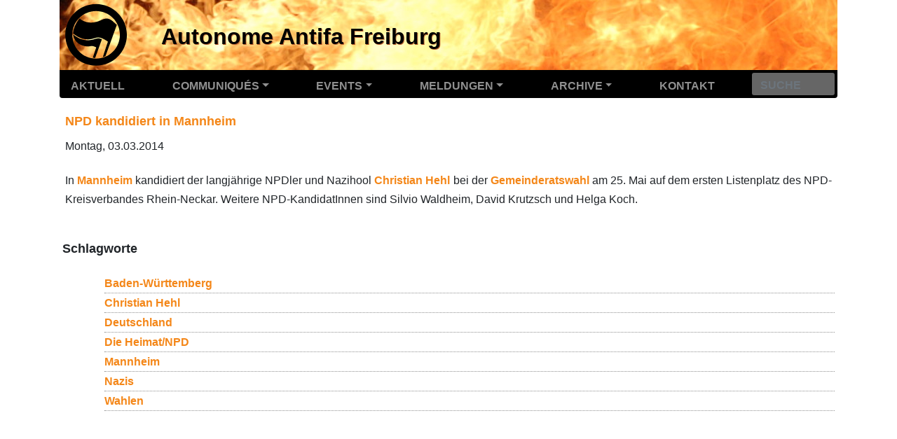

--- FILE ---
content_type: text/html; charset=utf-8
request_url: https://autonome-antifa.org/breve4899
body_size: 5250
content:
<!DOCTYPE HTML>
<html class="page_breve sans_composition ltr de no-js" lang="de" dir="ltr">
	<head>
		<script type='text/javascript'>/*<![CDATA[*/(function(H){H.className=H.className.replace(/\bno-js\b/,'js')})(document.documentElement);/*]]>*/</script>
		
		<meta http-equiv="Content-Type" content="text/html; charset=utf-8" />

		<title>NPD kandidiert in Mannheim - Autonome Antifa Freiburg</title>
<meta name="description" content=" In Mannheim kandidiert der langj&#228;hrige NPDler und Nazihool Christian Hehl bei der Gemeinderatswahl am 25. Mai auf dem ersten Listenplatz des (&#8230;) " />
<link rel="canonical" href="https://autonome-antifa.org/breve4899" />


<link rel="icon" type="image/x-icon" href="https://autonome-antifa.org/squelettes/favicon.ico" />
<link rel="shortcut icon" type="image/x-icon" href="https://autonome-antifa.org/squelettes/favicon.ico" /><meta http-equiv="Content-Type" content="text/html; charset=utf-8" />


<meta name="generator" content="SPIP 4.4.7" />

<script type="text/javascript">
var error_on_ajaxform='Ups. Das Formular wurde aufgrund eines technischen Fehlers nicht abgeschickt. Sie können es erneut versuchen.';
</script>

<link rel="alternate" type="application/rss+xml" title="Die ganze Website mit RSS einbinden" href="spip.php?page=backend" />
<meta name="viewport" content="width=device-width, initial-scale=1.0">

<link rel='stylesheet' href='local/cache-css/df3a2ee40a47f23f1a02733620797b02.css?1767481253' type='text/css' />












<script type='text/javascript'>var var_zajax_content='content';</script><script>
var mediabox_settings={"auto_detect":true,"ns":"box","tt_img":true,"sel_g":"#documents_portfolio a[type='image\/jpeg'],#documents_portfolio a[type='image\/png'],#documents_portfolio a[type='image\/gif']","sel_c":".mediabox","str_ssStart":"Diaschau","str_ssStop":"Stop","str_cur":"{current}\/{total}","str_prev":"Zur\u00fcck","str_next":"Weiter","str_close":"Schlie\u00dfen","str_loading":"L\u00e4dt\u2026","str_petc":"Zum Schlie\u00dfen \u2019Esc\u2019 dr\u00fccken","str_dialTitDef":"Dialogbox","str_dialTitMed":"Medienanzeige","splash_url":"","lity":{"skin":"_simple-dark","maxWidth":"90%","maxHeight":"90%","minWidth":"400px","minHeight":"","slideshow_speed":"2500","opacite":"0.9","defaultCaptionState":"expanded"}};
</script>
<!-- insert_head_css -->























<script type='text/javascript' src='local/cache-js/dbceeb9b424ce9d82802671f7be36b72.js?1765129006'></script>










<!-- insert_head --><script type='text/javascript'>var var_zajax_content='content';</script><script>
var mediabox_settings={"auto_detect":true,"ns":"box","tt_img":true,"sel_g":"#documents_portfolio a[type='image\/jpeg'],#documents_portfolio a[type='image\/png'],#documents_portfolio a[type='image\/gif']","sel_c":".mediabox","str_ssStart":"Diaschau","str_ssStop":"Stop","str_cur":"{current}\/{total}","str_prev":"Zur\u00fcck","str_next":"Weiter","str_close":"Schlie\u00dfen","str_loading":"L\u00e4dt\u2026","str_petc":"Zum Schlie\u00dfen \u2019Esc\u2019 dr\u00fccken","str_dialTitDef":"Dialogbox","str_dialTitMed":"Medienanzeige","splash_url":"","lity":{"skin":"_simple-dark","maxWidth":"90%","maxHeight":"90%","minWidth":"400px","minHeight":"","slideshow_speed":"2500","opacite":"0.9","defaultCaptionState":"expanded"}};
</script>
<!-- insert_head_css -->
<link rel='stylesheet' href='local/cache-css/f2adb8319628eb919c3d2682ef3a088f.css?1767481254' type='text/css' />



<script type='text/javascript' src='local/cache-js/11fda13c374c937a6ecb120da5f6c40f.js?1765129006'></script>










<!-- insert_head -->	</head>
	<body>
	<div class="page">
		<div class="container">
			<div class="header" id="header">
	<div class="row">
        <header class="accueil clearfix col-12">
	    
	        <div id="antifa_logo">
                <a rel="start home" href="/" title="Startseite">
                    <img src="/squelettes/img/antifa.svg" alt="Antifa-Logo">
                </a>
            </div>
	        <div id="nom_site_spip" class="nom_site_spip_court">
                <a rel="start home" href="/" title="Startseite">AAF</a>
            </div>
	        <div id="nom_site_spip" class="nom_site_spip_long">
                <a rel="start home" href="/" title="Startseite">Autonome Antifa Freiburg</a>
            </div>
	    
        </header>
    </div>
</div>			<nav class="navbar navbar-expand-lg navbar-dark bg-dark" id="nav">
    <a class="navbar-brand" href="#" title="Antifa"></a>
    <button class="navbar-toggler collapsed" type="button" aria-label="Menü" data-toggle="collapse" data-target="#navbarNav" aria-controls="navbarNav" aria-expanded="false" aria-label="Toggle navigation">
        <span class="icon-bar"></span>
        <span class="icon-bar"></span>
        <span class="icon-bar"></span>
    </button>
    <div class="collapse navbar-collapse" id="navbarNav">
        <div class="menu-conteneur navbar-inner">
<ul class="menu-liste menu-items nav" data-depth="0">
		<li class="nav-item nav-link">
		<a href="/" class="mainmenu">Aktuell</a> 
		</li>
		<li class="nav-item dropdown  rub5">
			<a class="nav-link dropdown-toggle mainmenu" data-toggle="dropdown" href="./rubrique5">Communiqués<b class="caret"></b></a>

			
			

			
				
				                    

				
					<ul class="dropdown-menu dropdown-submenus-rub5">
				
					
					

						
                  
                     
                     

						

                     
                      

						

						
						<li class="dropdown-link dropdown-item rub78">
						<a href="./rubrique78">2026</a>
						
						
						
					</li>
				
					
					

						
                  
                     
                     

						

                     
                       

						

						
						<li class="dropdown-link dropdown-item rub76">
						<a href="./rubrique76">2025</a>
						
						
						
					</li>
				
					
					

						
                  
                     
                     

						

                     
                         

						

						
						<li class="dropdown-link dropdown-item rub73">
						<a href="./rubrique73">2024</a>
						
						
						
					</li>
				
					
					

						
                  
                     
                     

						

                     
                               

						

						
						<li class="dropdown-link dropdown-item rub70">
						<a href="./rubrique70">2023</a>
						
						
						
					</li>
				
					
					

						
                  
                     
                     

						

                     
                       

						

						
						<li class="dropdown-link dropdown-item rub67">
						<a href="./rubrique67">2022</a>
						
						
						
					</li>
				
					
					

						
                  
                     
                     

						

                     
                         

						

						
						<li class="dropdown-link dropdown-item rub64">
						<a href="./rubrique64">2021</a>
						
						
						
					</li>
				
					
					

						
                  
                     
                     

						

                     
                       

						

						
						<li class="dropdown-link dropdown-item rub58">
						<a href="./rubrique58">2020</a>
						
						
						
					</li>
				
					
					

						
                  
                     
                     

						

                     
                           

						

						
						<li class="dropdown-link dropdown-item rub55">
						<a href="./rubrique55">2019</a>
						
						
						
					</li>
				
					
					

						
                  
                     
                     

						

                     
                         

						

						
						<li class="dropdown-link dropdown-item rub52">
						<a href="./rubrique52">2018</a>
						
						
						
					</li>
				
					
					

						
                  
                     
                     

						

                     
                            

						

						
						<li class="dropdown-link dropdown-item rub47">
						<a href="./rubrique47">2017</a>
						
						
						
					</li>
				
					
					

						
                  
                     
                     

						

                     
                           

						

						
						<li class="dropdown-link dropdown-item rub44">
						<a href="./rubrique44">2016</a>
						
						
						
					</li>
				
					
					

						
                  
                     
                     

						

                     
                             

						

						
						<li class="dropdown-link dropdown-item rub43">
						<a href="./rubrique43">2015</a>
						
						
						
					</li>
				
					
					

						
                  
                     
                     

						

                     
                          

						

						
						<li class="dropdown-link dropdown-item rub40">
						<a href="./rubrique40">2014</a>
						
						
						
					</li>
				
					
					

						
                  
                     
                     

						

                     
                         

						

						
						<li class="dropdown-link dropdown-item rub35">
						<a href="./rubrique35">2013</a>
						
						
						
					</li>
				
					
					

						
                  
                     
                     

						

                     
                            

						

						
						<li class="dropdown-link dropdown-item rub32">
						<a href="./rubrique32">2012</a>
						
						
						
					</li>
				
					
					

						
                  
                     
                     

						

                     
                                

						

						
						<li class="dropdown-link dropdown-item rub30">
						<a href="./rubrique30">2011</a>
						
						
						
					</li>
				
					
					

						
                  
                     
                     

						

                     
                               

						

						
						<li class="dropdown-link dropdown-item rub27">
						<a href="./rubrique27">2010</a>
						
						
						
					</li>
				
					
					

						
                  
                     
                     

						

                     
                                                          

						

						
						<li class="dropdown-link dropdown-item rub22">
						<a href="./rubrique22">2009</a>
						
						
						
					</li>
				
					
					

						
                  
                     
                     

						

                     
                                   

						

						
						<li class="dropdown-link dropdown-item rub16">
						<a href="./rubrique16">2008</a>
						
						
						
					</li>
				
					
					

						
                  
                     
                     

						

                     
                                  

						

						
						<li class="dropdown-link dropdown-item rub9">
						<a href="./rubrique9">2007</a>
						
						
						
					</li>
				
					</ul>
				
			
		</li>
	
		<li class="nav-item dropdown  rub6">
			<a class="nav-link dropdown-toggle mainmenu" data-toggle="dropdown" href="./rubrique6">Events<b class="caret"></b></a>

			
			

			
				
				                   

				
					<ul class="dropdown-menu dropdown-submenus-rub6">
				
					
					

						
                  
                     
                     

						

                     
                      

						

						
						<li class="dropdown-link dropdown-item rub77">
						<a href="./rubrique77">2026</a>
						
						
						
					</li>
				
					
					

						
                  
                     
                     

						

                     
                        

						

						
						<li class="dropdown-link dropdown-item rub75">
						<a href="./rubrique75">2025</a>
						
						
						
					</li>
				
					
					

						
                  
                     
                     

						

                     
                          

						

						
						<li class="dropdown-link dropdown-item rub74">
						<a href="./rubrique74">2024</a>
						
						
						
					</li>
				
					
					

						
                  
                     
                     

						

                     
                       

						

						
						<li class="dropdown-link dropdown-item rub71">
						<a href="./rubrique71">2023</a>
						
						
						
					</li>
				
					
					

						
                  
                     
                     

						

                     
                       

						

						
						<li class="dropdown-link dropdown-item rub66">
						<a href="./rubrique66">2022</a>
						
						
						
					</li>
				
					
					

						
                  
                     
                     

						

                     
                       

						

						
						<li class="dropdown-link dropdown-item rub56">
						<a href="./rubrique56">2020</a>
						
						
						
					</li>
				
					
					

						
                  
                     
                     

						

                     
                            

						

						
						<li class="dropdown-link dropdown-item rub53">
						<a href="./rubrique53">2019</a>
						
						
						
					</li>
				
					
					

						
                  
                     
                     

						

                     
                              

						

						
						<li class="dropdown-link dropdown-item rub50">
						<a href="./rubrique50">2018</a>
						
						
						
					</li>
				
					
					

						
                  
                     
                     

						

                     
                        

						

						
						<li class="dropdown-link dropdown-item rub48">
						<a href="./rubrique48">2017</a>
						
						
						
					</li>
				
					
					

						
                  
                     
                     

						

                     
                             

						

						
						<li class="dropdown-link dropdown-item rub45">
						<a href="./rubrique45">2016</a>
						
						
						
					</li>
				
					
					

						
                  
                     
                     

						

                     
                                   

						

						
						<li class="dropdown-link dropdown-item rub41">
						<a href="./rubrique41">2015</a>
						
						
						
					</li>
				
					
					

						
                  
                     
                     

						

                     
                               

						

						
						<li class="dropdown-link dropdown-item rub38">
						<a href="./rubrique38">2014</a>
						
						
						
					</li>
				
					
					

						
                  
                     
                     

						

                     
                                

						

						
						<li class="dropdown-link dropdown-item rub36">
						<a href="./rubrique36">2013</a>
						
						
						
					</li>
				
					
					

						
                  
                     
                     

						

                     
                               

						

						
						<li class="dropdown-link dropdown-item rub31">
						<a href="./rubrique31">2012</a>
						
						
						
					</li>
				
					
					

						
                  
                     
                     

						

                     
                                 

						

						
						<li class="dropdown-link dropdown-item rub29">
						<a href="./rubrique29">2011</a>
						
						
						
					</li>
				
					
					

						
                  
                     
                     

						

                     
                            

						

						
						<li class="dropdown-link dropdown-item rub25">
						<a href="./rubrique25">2010</a>
						
						
						
					</li>
				
					
					

						
                  
                     
                     

						

                     
                                 

						

						
						<li class="dropdown-link dropdown-item rub20">
						<a href="./rubrique20">2009</a>
						
						
						
					</li>
				
					
					

						
                  
                     
                     

						

                     
                                       

						

						
						<li class="dropdown-link dropdown-item rub15">
						<a href="./rubrique15">2008</a>
						
						
						
					</li>
				
					
					

						
                  
                     
                     

						

                     
                             

						

						
						<li class="dropdown-link dropdown-item rub10">
						<a href="./rubrique10">2007</a>
						
						
						
					</li>
				
					</ul>
				
			
		</li>
		<li class="nav-item dropdown">
                <a class="nav-link dropdown-toggle mainmenu" data-toggle="dropdown" href="/breves">Meldungen<b class="caret"></b></a>
                <ul class="dropdown-menu">
                                                <li class="dropdown-item dropdown-link">
                                <a class="dropdown-submenu dropdown-toggle " data-toggle="dropdown" href="/breves/2026">2026</a>
                                <ul class="submenu dropdown-menu">
                                                                                                <li class="dropdown-item dropdown-link">
                                                                <a class="" href="/breves/2026/1">Januar</a>
                                                        </li>
                                                                                                                                                                                                                                                                                                                                                                                                                                                                                                                                                                                </ul>
                                                <li class="dropdown-item dropdown-link">
                                <a class="dropdown-submenu dropdown-toggle " data-toggle="dropdown" href="/breves/2025">2025</a>
                                <ul class="submenu dropdown-menu">
                                                                                                <li class="dropdown-item dropdown-link">
                                                                <a class="" href="/breves/2025/1">Januar</a>
                                                        </li>
                                                                                                                                                <li class="dropdown-item dropdown-link">
                                                                <a class="" href="/breves/2025/2">Februar</a>
                                                        </li>
                                                                                                                                                <li class="dropdown-item dropdown-link">
                                                                <a class="" href="/breves/2025/3">März</a>
                                                        </li>
                                                                                                                                                <li class="dropdown-item dropdown-link">
                                                                <a class="" href="/breves/2025/4">April</a>
                                                        </li>
                                                                                                                                                <li class="dropdown-item dropdown-link">
                                                                <a class="" href="/breves/2025/5">Mai</a>
                                                        </li>
                                                                                                                                                <li class="dropdown-item dropdown-link">
                                                                <a class="" href="/breves/2025/6">Juni</a>
                                                        </li>
                                                                                                                                                <li class="dropdown-item dropdown-link">
                                                                <a class="" href="/breves/2025/7">Juli</a>
                                                        </li>
                                                                                                                                                <li class="dropdown-item dropdown-link">
                                                                <a class="" href="/breves/2025/8">August</a>
                                                        </li>
                                                                                                                                                <li class="dropdown-item dropdown-link">
                                                                <a class="" href="/breves/2025/9">September</a>
                                                        </li>
                                                                                                                                                <li class="dropdown-item dropdown-link">
                                                                <a class="" href="/breves/2025/10">Oktober</a>
                                                        </li>
                                                                                                                                                <li class="dropdown-item dropdown-link">
                                                                <a class="" href="/breves/2025/11">November</a>
                                                        </li>
                                                                                                                                                <li class="dropdown-item dropdown-link">
                                                                <a class="" href="/breves/2025/12">Dezember</a>
                                                        </li>
                                                                                                                        </ul>
                                                <li class="dropdown-item dropdown-link">
                                <a class="dropdown-submenu dropdown-toggle " data-toggle="dropdown" href="/breves/2024">2024</a>
                                <ul class="submenu dropdown-menu">
                                                                                                <li class="dropdown-item dropdown-link">
                                                                <a class="" href="/breves/2024/1">Januar</a>
                                                        </li>
                                                                                                                                                <li class="dropdown-item dropdown-link">
                                                                <a class="" href="/breves/2024/2">Februar</a>
                                                        </li>
                                                                                                                                                <li class="dropdown-item dropdown-link">
                                                                <a class="" href="/breves/2024/3">März</a>
                                                        </li>
                                                                                                                                                <li class="dropdown-item dropdown-link">
                                                                <a class="" href="/breves/2024/4">April</a>
                                                        </li>
                                                                                                                                                <li class="dropdown-item dropdown-link">
                                                                <a class="" href="/breves/2024/5">Mai</a>
                                                        </li>
                                                                                                                                                <li class="dropdown-item dropdown-link">
                                                                <a class="" href="/breves/2024/6">Juni</a>
                                                        </li>
                                                                                                                                                <li class="dropdown-item dropdown-link">
                                                                <a class="" href="/breves/2024/7">Juli</a>
                                                        </li>
                                                                                                                                                <li class="dropdown-item dropdown-link">
                                                                <a class="" href="/breves/2024/8">August</a>
                                                        </li>
                                                                                                                                                <li class="dropdown-item dropdown-link">
                                                                <a class="" href="/breves/2024/9">September</a>
                                                        </li>
                                                                                                                                                <li class="dropdown-item dropdown-link">
                                                                <a class="" href="/breves/2024/10">Oktober</a>
                                                        </li>
                                                                                                                                                <li class="dropdown-item dropdown-link">
                                                                <a class="" href="/breves/2024/11">November</a>
                                                        </li>
                                                                                                                                                <li class="dropdown-item dropdown-link">
                                                                <a class="" href="/breves/2024/12">Dezember</a>
                                                        </li>
                                                                                                                        </ul>
                                                <li class="dropdown-item dropdown-link">
                                <a class="dropdown-submenu dropdown-toggle " data-toggle="dropdown" href="/breves/2023">2023</a>
                                <ul class="submenu dropdown-menu">
                                                                                                <li class="dropdown-item dropdown-link">
                                                                <a class="" href="/breves/2023/1">Januar</a>
                                                        </li>
                                                                                                                                                <li class="dropdown-item dropdown-link">
                                                                <a class="" href="/breves/2023/2">Februar</a>
                                                        </li>
                                                                                                                                                <li class="dropdown-item dropdown-link">
                                                                <a class="" href="/breves/2023/3">März</a>
                                                        </li>
                                                                                                                                                <li class="dropdown-item dropdown-link">
                                                                <a class="" href="/breves/2023/4">April</a>
                                                        </li>
                                                                                                                                                <li class="dropdown-item dropdown-link">
                                                                <a class="" href="/breves/2023/5">Mai</a>
                                                        </li>
                                                                                                                                                <li class="dropdown-item dropdown-link">
                                                                <a class="" href="/breves/2023/6">Juni</a>
                                                        </li>
                                                                                                                                                <li class="dropdown-item dropdown-link">
                                                                <a class="" href="/breves/2023/7">Juli</a>
                                                        </li>
                                                                                                                                                <li class="dropdown-item dropdown-link">
                                                                <a class="" href="/breves/2023/8">August</a>
                                                        </li>
                                                                                                                                                <li class="dropdown-item dropdown-link">
                                                                <a class="" href="/breves/2023/9">September</a>
                                                        </li>
                                                                                                                                                <li class="dropdown-item dropdown-link">
                                                                <a class="" href="/breves/2023/10">Oktober</a>
                                                        </li>
                                                                                                                                                <li class="dropdown-item dropdown-link">
                                                                <a class="" href="/breves/2023/11">November</a>
                                                        </li>
                                                                                                                                                <li class="dropdown-item dropdown-link">
                                                                <a class="" href="/breves/2023/12">Dezember</a>
                                                        </li>
                                                                                                                        </ul>
                                                <li class="dropdown-item dropdown-link">
                                <a class="dropdown-submenu dropdown-toggle " data-toggle="dropdown" href="/breves/2022">2022</a>
                                <ul class="submenu dropdown-menu">
                                                                                                <li class="dropdown-item dropdown-link">
                                                                <a class="" href="/breves/2022/1">Januar</a>
                                                        </li>
                                                                                                                                                <li class="dropdown-item dropdown-link">
                                                                <a class="" href="/breves/2022/2">Februar</a>
                                                        </li>
                                                                                                                                                <li class="dropdown-item dropdown-link">
                                                                <a class="" href="/breves/2022/3">März</a>
                                                        </li>
                                                                                                                                                <li class="dropdown-item dropdown-link">
                                                                <a class="" href="/breves/2022/4">April</a>
                                                        </li>
                                                                                                                                                <li class="dropdown-item dropdown-link">
                                                                <a class="" href="/breves/2022/5">Mai</a>
                                                        </li>
                                                                                                                                                <li class="dropdown-item dropdown-link">
                                                                <a class="" href="/breves/2022/6">Juni</a>
                                                        </li>
                                                                                                                                                <li class="dropdown-item dropdown-link">
                                                                <a class="" href="/breves/2022/7">Juli</a>
                                                        </li>
                                                                                                                                                <li class="dropdown-item dropdown-link">
                                                                <a class="" href="/breves/2022/8">August</a>
                                                        </li>
                                                                                                                                                <li class="dropdown-item dropdown-link">
                                                                <a class="" href="/breves/2022/9">September</a>
                                                        </li>
                                                                                                                                                <li class="dropdown-item dropdown-link">
                                                                <a class="" href="/breves/2022/10">Oktober</a>
                                                        </li>
                                                                                                                                                <li class="dropdown-item dropdown-link">
                                                                <a class="" href="/breves/2022/11">November</a>
                                                        </li>
                                                                                                                                                <li class="dropdown-item dropdown-link">
                                                                <a class="" href="/breves/2022/12">Dezember</a>
                                                        </li>
                                                                                                                        </ul>
                                                <li class="dropdown-item dropdown-link">
                                <a class="dropdown-submenu dropdown-toggle " data-toggle="dropdown" href="/breves/2021">2021</a>
                                <ul class="submenu dropdown-menu">
                                                                                                <li class="dropdown-item dropdown-link">
                                                                <a class="" href="/breves/2021/1">Januar</a>
                                                        </li>
                                                                                                                                                <li class="dropdown-item dropdown-link">
                                                                <a class="" href="/breves/2021/2">Februar</a>
                                                        </li>
                                                                                                                                                <li class="dropdown-item dropdown-link">
                                                                <a class="" href="/breves/2021/3">März</a>
                                                        </li>
                                                                                                                                                <li class="dropdown-item dropdown-link">
                                                                <a class="" href="/breves/2021/4">April</a>
                                                        </li>
                                                                                                                                                <li class="dropdown-item dropdown-link">
                                                                <a class="" href="/breves/2021/5">Mai</a>
                                                        </li>
                                                                                                                                                <li class="dropdown-item dropdown-link">
                                                                <a class="" href="/breves/2021/6">Juni</a>
                                                        </li>
                                                                                                                                                <li class="dropdown-item dropdown-link">
                                                                <a class="" href="/breves/2021/7">Juli</a>
                                                        </li>
                                                                                                                                                <li class="dropdown-item dropdown-link">
                                                                <a class="" href="/breves/2021/8">August</a>
                                                        </li>
                                                                                                                                                <li class="dropdown-item dropdown-link">
                                                                <a class="" href="/breves/2021/9">September</a>
                                                        </li>
                                                                                                                                                <li class="dropdown-item dropdown-link">
                                                                <a class="" href="/breves/2021/10">Oktober</a>
                                                        </li>
                                                                                                                                                <li class="dropdown-item dropdown-link">
                                                                <a class="" href="/breves/2021/11">November</a>
                                                        </li>
                                                                                                                                                <li class="dropdown-item dropdown-link">
                                                                <a class="" href="/breves/2021/12">Dezember</a>
                                                        </li>
                                                                                                                        </ul>
                                                <li class="dropdown-item dropdown-link">
                                <a class="dropdown-submenu dropdown-toggle " data-toggle="dropdown" href="/breves/2020">2020</a>
                                <ul class="submenu dropdown-menu">
                                                                                                <li class="dropdown-item dropdown-link">
                                                                <a class="" href="/breves/2020/1">Januar</a>
                                                        </li>
                                                                                                                                                <li class="dropdown-item dropdown-link">
                                                                <a class="" href="/breves/2020/2">Februar</a>
                                                        </li>
                                                                                                                                                <li class="dropdown-item dropdown-link">
                                                                <a class="" href="/breves/2020/3">März</a>
                                                        </li>
                                                                                                                                                <li class="dropdown-item dropdown-link">
                                                                <a class="" href="/breves/2020/4">April</a>
                                                        </li>
                                                                                                                                                <li class="dropdown-item dropdown-link">
                                                                <a class="" href="/breves/2020/5">Mai</a>
                                                        </li>
                                                                                                                                                <li class="dropdown-item dropdown-link">
                                                                <a class="" href="/breves/2020/6">Juni</a>
                                                        </li>
                                                                                                                                                <li class="dropdown-item dropdown-link">
                                                                <a class="" href="/breves/2020/7">Juli</a>
                                                        </li>
                                                                                                                                                <li class="dropdown-item dropdown-link">
                                                                <a class="" href="/breves/2020/8">August</a>
                                                        </li>
                                                                                                                                                <li class="dropdown-item dropdown-link">
                                                                <a class="" href="/breves/2020/9">September</a>
                                                        </li>
                                                                                                                                                <li class="dropdown-item dropdown-link">
                                                                <a class="" href="/breves/2020/10">Oktober</a>
                                                        </li>
                                                                                                                                                <li class="dropdown-item dropdown-link">
                                                                <a class="" href="/breves/2020/11">November</a>
                                                        </li>
                                                                                                                                                <li class="dropdown-item dropdown-link">
                                                                <a class="" href="/breves/2020/12">Dezember</a>
                                                        </li>
                                                                                                                        </ul>
                                                <li class="dropdown-item dropdown-link">
                                <a class="dropdown-submenu dropdown-toggle " data-toggle="dropdown" href="/breves/2019">2019</a>
                                <ul class="submenu dropdown-menu">
                                                                                                <li class="dropdown-item dropdown-link">
                                                                <a class="" href="/breves/2019/1">Januar</a>
                                                        </li>
                                                                                                                                                <li class="dropdown-item dropdown-link">
                                                                <a class="" href="/breves/2019/2">Februar</a>
                                                        </li>
                                                                                                                                                <li class="dropdown-item dropdown-link">
                                                                <a class="" href="/breves/2019/3">März</a>
                                                        </li>
                                                                                                                                                <li class="dropdown-item dropdown-link">
                                                                <a class="" href="/breves/2019/4">April</a>
                                                        </li>
                                                                                                                                                <li class="dropdown-item dropdown-link">
                                                                <a class="" href="/breves/2019/5">Mai</a>
                                                        </li>
                                                                                                                                                <li class="dropdown-item dropdown-link">
                                                                <a class="" href="/breves/2019/6">Juni</a>
                                                        </li>
                                                                                                                                                <li class="dropdown-item dropdown-link">
                                                                <a class="" href="/breves/2019/7">Juli</a>
                                                        </li>
                                                                                                                                                <li class="dropdown-item dropdown-link">
                                                                <a class="" href="/breves/2019/8">August</a>
                                                        </li>
                                                                                                                                                <li class="dropdown-item dropdown-link">
                                                                <a class="" href="/breves/2019/9">September</a>
                                                        </li>
                                                                                                                                                <li class="dropdown-item dropdown-link">
                                                                <a class="" href="/breves/2019/10">Oktober</a>
                                                        </li>
                                                                                                                                                <li class="dropdown-item dropdown-link">
                                                                <a class="" href="/breves/2019/11">November</a>
                                                        </li>
                                                                                                                                                <li class="dropdown-item dropdown-link">
                                                                <a class="" href="/breves/2019/12">Dezember</a>
                                                        </li>
                                                                                                                        </ul>
                                                <li class="dropdown-item dropdown-link">
                                <a class="dropdown-submenu dropdown-toggle " data-toggle="dropdown" href="/breves/2018">2018</a>
                                <ul class="submenu dropdown-menu">
                                                                                                <li class="dropdown-item dropdown-link">
                                                                <a class="" href="/breves/2018/1">Januar</a>
                                                        </li>
                                                                                                                                                <li class="dropdown-item dropdown-link">
                                                                <a class="" href="/breves/2018/2">Februar</a>
                                                        </li>
                                                                                                                                                <li class="dropdown-item dropdown-link">
                                                                <a class="" href="/breves/2018/3">März</a>
                                                        </li>
                                                                                                                                                <li class="dropdown-item dropdown-link">
                                                                <a class="" href="/breves/2018/4">April</a>
                                                        </li>
                                                                                                                                                <li class="dropdown-item dropdown-link">
                                                                <a class="" href="/breves/2018/5">Mai</a>
                                                        </li>
                                                                                                                                                <li class="dropdown-item dropdown-link">
                                                                <a class="" href="/breves/2018/6">Juni</a>
                                                        </li>
                                                                                                                                                <li class="dropdown-item dropdown-link">
                                                                <a class="" href="/breves/2018/7">Juli</a>
                                                        </li>
                                                                                                                                                <li class="dropdown-item dropdown-link">
                                                                <a class="" href="/breves/2018/8">August</a>
                                                        </li>
                                                                                                                                                <li class="dropdown-item dropdown-link">
                                                                <a class="" href="/breves/2018/9">September</a>
                                                        </li>
                                                                                                                                                <li class="dropdown-item dropdown-link">
                                                                <a class="" href="/breves/2018/10">Oktober</a>
                                                        </li>
                                                                                                                                                <li class="dropdown-item dropdown-link">
                                                                <a class="" href="/breves/2018/11">November</a>
                                                        </li>
                                                                                                                                                <li class="dropdown-item dropdown-link">
                                                                <a class="" href="/breves/2018/12">Dezember</a>
                                                        </li>
                                                                                                                        </ul>
                                                <li class="dropdown-item dropdown-link">
                                <a class="dropdown-submenu dropdown-toggle " data-toggle="dropdown" href="/breves/2017">2017</a>
                                <ul class="submenu dropdown-menu">
                                                                                                <li class="dropdown-item dropdown-link">
                                                                <a class="" href="/breves/2017/1">Januar</a>
                                                        </li>
                                                                                                                                                <li class="dropdown-item dropdown-link">
                                                                <a class="" href="/breves/2017/2">Februar</a>
                                                        </li>
                                                                                                                                                <li class="dropdown-item dropdown-link">
                                                                <a class="" href="/breves/2017/3">März</a>
                                                        </li>
                                                                                                                                                <li class="dropdown-item dropdown-link">
                                                                <a class="" href="/breves/2017/4">April</a>
                                                        </li>
                                                                                                                                                <li class="dropdown-item dropdown-link">
                                                                <a class="" href="/breves/2017/5">Mai</a>
                                                        </li>
                                                                                                                                                <li class="dropdown-item dropdown-link">
                                                                <a class="" href="/breves/2017/6">Juni</a>
                                                        </li>
                                                                                                                                                <li class="dropdown-item dropdown-link">
                                                                <a class="" href="/breves/2017/7">Juli</a>
                                                        </li>
                                                                                                                                                <li class="dropdown-item dropdown-link">
                                                                <a class="" href="/breves/2017/8">August</a>
                                                        </li>
                                                                                                                                                <li class="dropdown-item dropdown-link">
                                                                <a class="" href="/breves/2017/9">September</a>
                                                        </li>
                                                                                                                                                <li class="dropdown-item dropdown-link">
                                                                <a class="" href="/breves/2017/10">Oktober</a>
                                                        </li>
                                                                                                                                                <li class="dropdown-item dropdown-link">
                                                                <a class="" href="/breves/2017/11">November</a>
                                                        </li>
                                                                                                                                                <li class="dropdown-item dropdown-link">
                                                                <a class="" href="/breves/2017/12">Dezember</a>
                                                        </li>
                                                                                                                        </ul>
                                                <li class="dropdown-item dropdown-link">
                                <a class="dropdown-submenu dropdown-toggle " data-toggle="dropdown" href="/breves/2016">2016</a>
                                <ul class="submenu dropdown-menu">
                                                                                                <li class="dropdown-item dropdown-link">
                                                                <a class="" href="/breves/2016/1">Januar</a>
                                                        </li>
                                                                                                                                                <li class="dropdown-item dropdown-link">
                                                                <a class="" href="/breves/2016/2">Februar</a>
                                                        </li>
                                                                                                                                                <li class="dropdown-item dropdown-link">
                                                                <a class="" href="/breves/2016/3">März</a>
                                                        </li>
                                                                                                                                                <li class="dropdown-item dropdown-link">
                                                                <a class="" href="/breves/2016/4">April</a>
                                                        </li>
                                                                                                                                                <li class="dropdown-item dropdown-link">
                                                                <a class="" href="/breves/2016/5">Mai</a>
                                                        </li>
                                                                                                                                                <li class="dropdown-item dropdown-link">
                                                                <a class="" href="/breves/2016/6">Juni</a>
                                                        </li>
                                                                                                                                                <li class="dropdown-item dropdown-link">
                                                                <a class="" href="/breves/2016/7">Juli</a>
                                                        </li>
                                                                                                                                                <li class="dropdown-item dropdown-link">
                                                                <a class="" href="/breves/2016/8">August</a>
                                                        </li>
                                                                                                                                                <li class="dropdown-item dropdown-link">
                                                                <a class="" href="/breves/2016/9">September</a>
                                                        </li>
                                                                                                                                                <li class="dropdown-item dropdown-link">
                                                                <a class="" href="/breves/2016/10">Oktober</a>
                                                        </li>
                                                                                                                                                <li class="dropdown-item dropdown-link">
                                                                <a class="" href="/breves/2016/11">November</a>
                                                        </li>
                                                                                                                                                <li class="dropdown-item dropdown-link">
                                                                <a class="" href="/breves/2016/12">Dezember</a>
                                                        </li>
                                                                                                                        </ul>
                                                <li class="dropdown-item dropdown-link">
                                <a class="dropdown-submenu dropdown-toggle " data-toggle="dropdown" href="/breves/2015">2015</a>
                                <ul class="submenu dropdown-menu">
                                                                                                <li class="dropdown-item dropdown-link">
                                                                <a class="" href="/breves/2015/1">Januar</a>
                                                        </li>
                                                                                                                                                <li class="dropdown-item dropdown-link">
                                                                <a class="" href="/breves/2015/2">Februar</a>
                                                        </li>
                                                                                                                                                <li class="dropdown-item dropdown-link">
                                                                <a class="" href="/breves/2015/3">März</a>
                                                        </li>
                                                                                                                                                <li class="dropdown-item dropdown-link">
                                                                <a class="" href="/breves/2015/4">April</a>
                                                        </li>
                                                                                                                                                <li class="dropdown-item dropdown-link">
                                                                <a class="" href="/breves/2015/5">Mai</a>
                                                        </li>
                                                                                                                                                <li class="dropdown-item dropdown-link">
                                                                <a class="" href="/breves/2015/6">Juni</a>
                                                        </li>
                                                                                                                                                <li class="dropdown-item dropdown-link">
                                                                <a class="" href="/breves/2015/7">Juli</a>
                                                        </li>
                                                                                                                                                <li class="dropdown-item dropdown-link">
                                                                <a class="" href="/breves/2015/8">August</a>
                                                        </li>
                                                                                                                                                <li class="dropdown-item dropdown-link">
                                                                <a class="" href="/breves/2015/9">September</a>
                                                        </li>
                                                                                                                                                <li class="dropdown-item dropdown-link">
                                                                <a class="" href="/breves/2015/10">Oktober</a>
                                                        </li>
                                                                                                                                                <li class="dropdown-item dropdown-link">
                                                                <a class="" href="/breves/2015/11">November</a>
                                                        </li>
                                                                                                                                                <li class="dropdown-item dropdown-link">
                                                                <a class="" href="/breves/2015/12">Dezember</a>
                                                        </li>
                                                                                                                        </ul>
                                                <li class="dropdown-item dropdown-link">
                                <a class="dropdown-submenu dropdown-toggle " data-toggle="dropdown" href="/breves/2014">2014</a>
                                <ul class="submenu dropdown-menu">
                                                                                                <li class="dropdown-item dropdown-link">
                                                                <a class="" href="/breves/2014/1">Januar</a>
                                                        </li>
                                                                                                                                                <li class="dropdown-item dropdown-link">
                                                                <a class="" href="/breves/2014/2">Februar</a>
                                                        </li>
                                                                                                                                                <li class="dropdown-item dropdown-link">
                                                                <a class="" href="/breves/2014/3">März</a>
                                                        </li>
                                                                                                                                                <li class="dropdown-item dropdown-link">
                                                                <a class="" href="/breves/2014/4">April</a>
                                                        </li>
                                                                                                                                                <li class="dropdown-item dropdown-link">
                                                                <a class="" href="/breves/2014/5">Mai</a>
                                                        </li>
                                                                                                                                                <li class="dropdown-item dropdown-link">
                                                                <a class="" href="/breves/2014/6">Juni</a>
                                                        </li>
                                                                                                                                                <li class="dropdown-item dropdown-link">
                                                                <a class="" href="/breves/2014/7">Juli</a>
                                                        </li>
                                                                                                                                                <li class="dropdown-item dropdown-link">
                                                                <a class="" href="/breves/2014/8">August</a>
                                                        </li>
                                                                                                                                                <li class="dropdown-item dropdown-link">
                                                                <a class="" href="/breves/2014/9">September</a>
                                                        </li>
                                                                                                                                                <li class="dropdown-item dropdown-link">
                                                                <a class="" href="/breves/2014/10">Oktober</a>
                                                        </li>
                                                                                                                                                <li class="dropdown-item dropdown-link">
                                                                <a class="" href="/breves/2014/11">November</a>
                                                        </li>
                                                                                                                                                <li class="dropdown-item dropdown-link">
                                                                <a class="" href="/breves/2014/12">Dezember</a>
                                                        </li>
                                                                                                                        </ul>
                                                <li class="dropdown-item dropdown-link">
                                <a class="dropdown-submenu dropdown-toggle " data-toggle="dropdown" href="/breves/2013">2013</a>
                                <ul class="submenu dropdown-menu">
                                                                                                <li class="dropdown-item dropdown-link">
                                                                <a class="" href="/breves/2013/1">Januar</a>
                                                        </li>
                                                                                                                                                <li class="dropdown-item dropdown-link">
                                                                <a class="" href="/breves/2013/2">Februar</a>
                                                        </li>
                                                                                                                                                <li class="dropdown-item dropdown-link">
                                                                <a class="" href="/breves/2013/3">März</a>
                                                        </li>
                                                                                                                                                <li class="dropdown-item dropdown-link">
                                                                <a class="" href="/breves/2013/4">April</a>
                                                        </li>
                                                                                                                                                <li class="dropdown-item dropdown-link">
                                                                <a class="" href="/breves/2013/5">Mai</a>
                                                        </li>
                                                                                                                                                <li class="dropdown-item dropdown-link">
                                                                <a class="" href="/breves/2013/6">Juni</a>
                                                        </li>
                                                                                                                                                <li class="dropdown-item dropdown-link">
                                                                <a class="" href="/breves/2013/7">Juli</a>
                                                        </li>
                                                                                                                                                <li class="dropdown-item dropdown-link">
                                                                <a class="" href="/breves/2013/8">August</a>
                                                        </li>
                                                                                                                                                <li class="dropdown-item dropdown-link">
                                                                <a class="" href="/breves/2013/9">September</a>
                                                        </li>
                                                                                                                                                <li class="dropdown-item dropdown-link">
                                                                <a class="" href="/breves/2013/10">Oktober</a>
                                                        </li>
                                                                                                                                                <li class="dropdown-item dropdown-link">
                                                                <a class="" href="/breves/2013/11">November</a>
                                                        </li>
                                                                                                                                                <li class="dropdown-item dropdown-link">
                                                                <a class="" href="/breves/2013/12">Dezember</a>
                                                        </li>
                                                                                                                        </ul>
                                                <li class="dropdown-item dropdown-link">
                                <a class="dropdown-submenu dropdown-toggle " data-toggle="dropdown" href="/breves/2012">2012</a>
                                <ul class="submenu dropdown-menu">
                                                                                                <li class="dropdown-item dropdown-link">
                                                                <a class="" href="/breves/2012/1">Januar</a>
                                                        </li>
                                                                                                                                                <li class="dropdown-item dropdown-link">
                                                                <a class="" href="/breves/2012/2">Februar</a>
                                                        </li>
                                                                                                                                                <li class="dropdown-item dropdown-link">
                                                                <a class="" href="/breves/2012/3">März</a>
                                                        </li>
                                                                                                                                                <li class="dropdown-item dropdown-link">
                                                                <a class="" href="/breves/2012/4">April</a>
                                                        </li>
                                                                                                                                                <li class="dropdown-item dropdown-link">
                                                                <a class="" href="/breves/2012/5">Mai</a>
                                                        </li>
                                                                                                                                                <li class="dropdown-item dropdown-link">
                                                                <a class="" href="/breves/2012/6">Juni</a>
                                                        </li>
                                                                                                                                                <li class="dropdown-item dropdown-link">
                                                                <a class="" href="/breves/2012/7">Juli</a>
                                                        </li>
                                                                                                                                                <li class="dropdown-item dropdown-link">
                                                                <a class="" href="/breves/2012/8">August</a>
                                                        </li>
                                                                                                                                                <li class="dropdown-item dropdown-link">
                                                                <a class="" href="/breves/2012/9">September</a>
                                                        </li>
                                                                                                                                                <li class="dropdown-item dropdown-link">
                                                                <a class="" href="/breves/2012/10">Oktober</a>
                                                        </li>
                                                                                                                                                <li class="dropdown-item dropdown-link">
                                                                <a class="" href="/breves/2012/11">November</a>
                                                        </li>
                                                                                                                                                <li class="dropdown-item dropdown-link">
                                                                <a class="" href="/breves/2012/12">Dezember</a>
                                                        </li>
                                                                                                                        </ul>
                                                <li class="dropdown-item dropdown-link">
                                <a class="dropdown-submenu dropdown-toggle " data-toggle="dropdown" href="/breves/2011">2011</a>
                                <ul class="submenu dropdown-menu">
                                                                                                <li class="dropdown-item dropdown-link">
                                                                <a class="" href="/breves/2011/1">Januar</a>
                                                        </li>
                                                                                                                                                <li class="dropdown-item dropdown-link">
                                                                <a class="" href="/breves/2011/2">Februar</a>
                                                        </li>
                                                                                                                                                <li class="dropdown-item dropdown-link">
                                                                <a class="" href="/breves/2011/3">März</a>
                                                        </li>
                                                                                                                                                <li class="dropdown-item dropdown-link">
                                                                <a class="" href="/breves/2011/4">April</a>
                                                        </li>
                                                                                                                                                <li class="dropdown-item dropdown-link">
                                                                <a class="" href="/breves/2011/5">Mai</a>
                                                        </li>
                                                                                                                                                <li class="dropdown-item dropdown-link">
                                                                <a class="" href="/breves/2011/6">Juni</a>
                                                        </li>
                                                                                                                                                <li class="dropdown-item dropdown-link">
                                                                <a class="" href="/breves/2011/7">Juli</a>
                                                        </li>
                                                                                                                                                <li class="dropdown-item dropdown-link">
                                                                <a class="" href="/breves/2011/8">August</a>
                                                        </li>
                                                                                                                                                <li class="dropdown-item dropdown-link">
                                                                <a class="" href="/breves/2011/9">September</a>
                                                        </li>
                                                                                                                                                <li class="dropdown-item dropdown-link">
                                                                <a class="" href="/breves/2011/10">Oktober</a>
                                                        </li>
                                                                                                                                                <li class="dropdown-item dropdown-link">
                                                                <a class="" href="/breves/2011/11">November</a>
                                                        </li>
                                                                                                                                                <li class="dropdown-item dropdown-link">
                                                                <a class="" href="/breves/2011/12">Dezember</a>
                                                        </li>
                                                                                                                        </ul>
                                                <li class="dropdown-item dropdown-link">
                                <a class="dropdown-submenu dropdown-toggle " data-toggle="dropdown" href="/breves/2010">2010</a>
                                <ul class="submenu dropdown-menu">
                                                                                                <li class="dropdown-item dropdown-link">
                                                                <a class="" href="/breves/2010/1">Januar</a>
                                                        </li>
                                                                                                                                                <li class="dropdown-item dropdown-link">
                                                                <a class="" href="/breves/2010/2">Februar</a>
                                                        </li>
                                                                                                                                                <li class="dropdown-item dropdown-link">
                                                                <a class="" href="/breves/2010/3">März</a>
                                                        </li>
                                                                                                                                                <li class="dropdown-item dropdown-link">
                                                                <a class="" href="/breves/2010/4">April</a>
                                                        </li>
                                                                                                                                                <li class="dropdown-item dropdown-link">
                                                                <a class="" href="/breves/2010/5">Mai</a>
                                                        </li>
                                                                                                                                                <li class="dropdown-item dropdown-link">
                                                                <a class="" href="/breves/2010/6">Juni</a>
                                                        </li>
                                                                                                                                                <li class="dropdown-item dropdown-link">
                                                                <a class="" href="/breves/2010/7">Juli</a>
                                                        </li>
                                                                                                                                                <li class="dropdown-item dropdown-link">
                                                                <a class="" href="/breves/2010/8">August</a>
                                                        </li>
                                                                                                                                                <li class="dropdown-item dropdown-link">
                                                                <a class="" href="/breves/2010/9">September</a>
                                                        </li>
                                                                                                                                                <li class="dropdown-item dropdown-link">
                                                                <a class="" href="/breves/2010/10">Oktober</a>
                                                        </li>
                                                                                                                                                <li class="dropdown-item dropdown-link">
                                                                <a class="" href="/breves/2010/11">November</a>
                                                        </li>
                                                                                                                                                <li class="dropdown-item dropdown-link">
                                                                <a class="" href="/breves/2010/12">Dezember</a>
                                                        </li>
                                                                                                                        </ul>
                                                <li class="dropdown-item dropdown-link">
                                <a class="dropdown-submenu dropdown-toggle " data-toggle="dropdown" href="/breves/2009">2009</a>
                                <ul class="submenu dropdown-menu">
                                                                                                <li class="dropdown-item dropdown-link">
                                                                <a class="" href="/breves/2009/1">Januar</a>
                                                        </li>
                                                                                                                                                <li class="dropdown-item dropdown-link">
                                                                <a class="" href="/breves/2009/2">Februar</a>
                                                        </li>
                                                                                                                                                <li class="dropdown-item dropdown-link">
                                                                <a class="" href="/breves/2009/3">März</a>
                                                        </li>
                                                                                                                                                <li class="dropdown-item dropdown-link">
                                                                <a class="" href="/breves/2009/4">April</a>
                                                        </li>
                                                                                                                                                <li class="dropdown-item dropdown-link">
                                                                <a class="" href="/breves/2009/5">Mai</a>
                                                        </li>
                                                                                                                                                <li class="dropdown-item dropdown-link">
                                                                <a class="" href="/breves/2009/6">Juni</a>
                                                        </li>
                                                                                                                                                <li class="dropdown-item dropdown-link">
                                                                <a class="" href="/breves/2009/7">Juli</a>
                                                        </li>
                                                                                                                                                <li class="dropdown-item dropdown-link">
                                                                <a class="" href="/breves/2009/8">August</a>
                                                        </li>
                                                                                                                                                <li class="dropdown-item dropdown-link">
                                                                <a class="" href="/breves/2009/9">September</a>
                                                        </li>
                                                                                                                                                <li class="dropdown-item dropdown-link">
                                                                <a class="" href="/breves/2009/10">Oktober</a>
                                                        </li>
                                                                                                                                                <li class="dropdown-item dropdown-link">
                                                                <a class="" href="/breves/2009/11">November</a>
                                                        </li>
                                                                                                                                                <li class="dropdown-item dropdown-link">
                                                                <a class="" href="/breves/2009/12">Dezember</a>
                                                        </li>
                                                                                                                        </ul>
                                                <li class="dropdown-item dropdown-link">
                                <a class="dropdown-submenu dropdown-toggle " data-toggle="dropdown" href="/breves/2008">2008</a>
                                <ul class="submenu dropdown-menu">
                                                                                                <li class="dropdown-item dropdown-link">
                                                                <a class="" href="/breves/2008/1">Januar</a>
                                                        </li>
                                                                                                                                                <li class="dropdown-item dropdown-link">
                                                                <a class="" href="/breves/2008/2">Februar</a>
                                                        </li>
                                                                                                                                                <li class="dropdown-item dropdown-link">
                                                                <a class="" href="/breves/2008/3">März</a>
                                                        </li>
                                                                                                                                                <li class="dropdown-item dropdown-link">
                                                                <a class="" href="/breves/2008/4">April</a>
                                                        </li>
                                                                                                                                                <li class="dropdown-item dropdown-link">
                                                                <a class="" href="/breves/2008/5">Mai</a>
                                                        </li>
                                                                                                                                                <li class="dropdown-item dropdown-link">
                                                                <a class="" href="/breves/2008/6">Juni</a>
                                                        </li>
                                                                                                                                                <li class="dropdown-item dropdown-link">
                                                                <a class="" href="/breves/2008/7">Juli</a>
                                                        </li>
                                                                                                                                                <li class="dropdown-item dropdown-link">
                                                                <a class="" href="/breves/2008/8">August</a>
                                                        </li>
                                                                                                                                                <li class="dropdown-item dropdown-link">
                                                                <a class="" href="/breves/2008/9">September</a>
                                                        </li>
                                                                                                                                                <li class="dropdown-item dropdown-link">
                                                                <a class="" href="/breves/2008/10">Oktober</a>
                                                        </li>
                                                                                                                                                <li class="dropdown-item dropdown-link">
                                                                <a class="" href="/breves/2008/11">November</a>
                                                        </li>
                                                                                                                                                <li class="dropdown-item dropdown-link">
                                                                <a class="" href="/breves/2008/12">Dezember</a>
                                                        </li>
                                                                                                                        </ul>
                                                <li class="dropdown-item dropdown-link">
                                <a class="dropdown-submenu dropdown-toggle " data-toggle="dropdown" href="/breves/2007">2007</a>
                                <ul class="submenu dropdown-menu">
                                                                                                                                        <li class="dropdown-item dropdown-link">
                                                                <a class="" href="/breves/2007/2">Februar</a>
                                                        </li>
                                                                                                                                                <li class="dropdown-item dropdown-link">
                                                                <a class="" href="/breves/2007/3">März</a>
                                                        </li>
                                                                                                                                                <li class="dropdown-item dropdown-link">
                                                                <a class="" href="/breves/2007/4">April</a>
                                                        </li>
                                                                                                                                                <li class="dropdown-item dropdown-link">
                                                                <a class="" href="/breves/2007/5">Mai</a>
                                                        </li>
                                                                                                                                                <li class="dropdown-item dropdown-link">
                                                                <a class="" href="/breves/2007/6">Juni</a>
                                                        </li>
                                                                                                                                                <li class="dropdown-item dropdown-link">
                                                                <a class="" href="/breves/2007/7">Juli</a>
                                                        </li>
                                                                                                                                                <li class="dropdown-item dropdown-link">
                                                                <a class="" href="/breves/2007/8">August</a>
                                                        </li>
                                                                                                                                                <li class="dropdown-item dropdown-link">
                                                                <a class="" href="/breves/2007/9">September</a>
                                                        </li>
                                                                                                                                                <li class="dropdown-item dropdown-link">
                                                                <a class="" href="/breves/2007/10">Oktober</a>
                                                        </li>
                                                                                                                                                <li class="dropdown-item dropdown-link">
                                                                <a class="" href="/breves/2007/11">November</a>
                                                        </li>
                                                                                                                                                <li class="dropdown-item dropdown-link">
                                                                <a class="" href="/breves/2007/12">Dezember</a>
                                                        </li>
                                                                                                                        </ul>
                                                </li>
                </ul>
        </li>
		<li class="nav-item dropdown liens rub68">
		<a class="nav-link dropdown-toggle mainmenu" data-toggle="dropdown" href="./rubrique68">Archive<b class="caret"></b></a>
		<ul class="dropdown-menu dropdown-submenus-rub68">
			
				<li class="dropdown-link dropdown-item rub68">
					<a href="https://aufdiegoschen.autonome-antifa.org/">Nazis? Auf die Goschen! (2002)</a>
				</li>
			
				<li class="dropdown-link dropdown-item rub68">
					<a href="https://af.autonome-antifa.org/">Antifa Freiburg (2003-2007)</a>
				</li>
			
				<li class="dropdown-link dropdown-item rub68">
					<a href="https://linksunten.indymedia.org/">Indymedia linksunten (2009-2017)</a>
				</li>
			
				<li class="dropdown-link dropdown-item rub68">
					<a href="https://www.kts-freiburg.org/">KTS Freiburg (2004-2022)</a>
				</li>
			
		</ul>
	</li> 
		</li>
		<li class="nav-item nav-link">
		<a href="/rubrique2" class="mainmenu">Kontakt</a> 
		</li>
		<li class="nav-item recherche">
<div class="formulaire_spip formulaire_recherche form-inline" id="formulaire_recherche">
<form action="/?page=recherche" method="get">
	<div>
		<input type="hidden"
			   value="recherche"
			   name="page">
		<input type="hidden"
				name="lang"
				value="de" />
		<input  type="search"
				class="search text form-control"
				title="Suche"
				size="1"
				name="recherche"
				id="recherche"
				placeholder="SUCHE"
				
				accesskey="4"
				autocapitalize="off"
				autocorrect="off"/>
	</div>
</form>
</div>
</li>
		
	</ul></div>
    </div>
</nav>			<div class="row">
				<div class="content col-12" id="content">
					<div class="liste">
						<div class="liste breve">
        <div class="crayon breve-titre-4899 breve-titre"><a href="./breve4899">NPD kandidiert in Mannheim</a></div>
        <div class="breve-date">Montag, 03.03.2014</div>
        
                <div class="crayon breve-texte-4899 breve-texte"><p>In <a href="http://www.akantifa-mannheim.de/" class="spip_out" rel="external">Mannheim</a> kandidiert der langjährige NPDler und Nazihool <a href="./mot1751" class="spip_in">Christian Hehl</a> bei der <a href="https://linksunten.indymedia.org/de/node/107424" class="spip_out" rel="external">Gemeinderatswahl</a> am 25. Mai auf dem ersten Listenplatz des NPD-Kreisverbandes Rhein-Neckar. Weitere NPD-KandidatInnen sind Silvio Waldheim, David Krutzsch und Helga Koch.</p></div></div>					</div>
				</div>
				<div class="aside col-12" id="aside">
					<div class="liste mots">
    <div class="cartouche">
      <h1 class="h1 titre">Schlagworte</h1>
    </div>
    <ul class="menu-liste">
      
        <li class="menu-entree">
          <a href="./mot5" rel="tag">Baden-Württemberg</a>
        </li>
      
        <li class="menu-entree">
          <a href="./mot1751" rel="tag">Christian Hehl</a>
        </li>
      
        <li class="menu-entree">
          <a href="./mot24" rel="tag">Deutschland</a>
        </li>
      
        <li class="menu-entree">
          <a href="./mot84" rel="tag">Die Heimat/NPD</a>
        </li>
      
        <li class="menu-entree">
          <a href="./mot113" rel="tag">Mannheim</a>
        </li>
      
        <li class="menu-entree">
          <a href="./mot1" rel="tag">Nazis</a>
        </li>
      
        <li class="menu-entree">
          <a href="./mot276" rel="tag">Wahlen</a>
        </li>
      
    </ul>
  </div>				</div>
			</div>
		</div>
	</div>
	<script src="squelettes/js/bs-breakpoints.min.js" type="text/javascript"></script>
<script src="squelettes/js/a.js" type="text/javascript"></script>
<script src="plugins/bootstrap4/bootstrap/js/bootstrap-dropdown.js" type="text/javascript"></script></body></html>

--- FILE ---
content_type: text/css
request_url: https://autonome-antifa.org/local/cache-css/f2adb8319628eb919c3d2682ef3a088f.css?1767481254
body_size: 6440
content:
/* compact [
	plugins-dist/mediabox/lib/lity/lity.css?1764951082
	plugins-dist/mediabox/lity/css/lity.mediabox.css?1764951082
	plugins-dist/mediabox/lity/skins/_simple-dark/lity.css?1764951082
	plugins-dist/porte_plume/css/barre_outils.css?1764951086
	local/cache-css/cssdyn-css_barre_outils_icones_css-e20b299f.css?1764978550
	plugins/player/css/player.css?1764951139
	local/cache-scss/a-cssify-76bef9a.css?1764978601
	local/cache-scss/aaf-cssify-9e0436f.css?1764978601
] 82.5% */

/* plugins-dist/mediabox/lib/lity/lity.css?1764951082 */
/*! Lity - v3.0.0-dev - 2020-04-26
* http://sorgalla.com/lity/
* Copyright (c) 2015-2020 Jan Sorgalla;Licensed MIT */
.lity-active,.lity-active body{overflow:hidden}
.lity{z-index:9990;position:fixed;top:0;right:0;bottom:0;left:0;white-space:nowrap;background:#0b0b0b;background:rgba(0,0,0,.9);outline:none!important;opacity:0;-webkit-transition:opacity .3s ease;-o-transition:opacity .3s ease;transition:opacity .3s ease}
.lity.lity-opened{opacity:1}
.lity.lity-closed{opacity:0}
.lity *{-webkit-box-sizing:border-box;-moz-box-sizing:border-box;box-sizing:border-box}
.lity-wrap{z-index:9990;position:fixed;top:0;right:0;bottom:0;left:0;text-align:center;outline:none!important}
.lity-wrap:before{content:'';display:inline-block;height:100%;vertical-align:middle;margin-right:-.25em}
.lity-loader{z-index:9991;color:#fff;position:absolute;top:50%;margin-top:-.8em;width:100%;text-align:center;font-size:14px;font-family:Arial,Helvetica,sans-serif;opacity:0;-webkit-transition:opacity .3s ease;-o-transition:opacity .3s ease;transition:opacity .3s ease}
.lity-loading .lity-loader{opacity:1}
.lity-container{z-index:9992;position:relative;text-align:left;vertical-align:middle;display:inline-block;white-space:normal;max-width:100%;max-height:100%;outline:none!important}
.lity-content{z-index:9993;width:100%;-webkit-transform:scale(1);-ms-transform:scale(1);-o-transform:scale(1);transform:scale(1);-webkit-transition:-webkit-transform .3s ease;transition:-webkit-transform .3s ease;-o-transition:-o-transform .3s ease;transition:transform .3s ease;transition:transform .3s ease,-webkit-transform .3s ease,-o-transform .3s ease}
.lity-loading .lity-content,.lity-closed .lity-content{-webkit-transform:scale(0.8);-ms-transform:scale(0.8);-o-transform:scale(0.8);transform:scale(0.8)}
.lity-content:after{content:'';position:absolute;left:0;top:0;bottom:0;display:block;right:0;width:auto;height:auto;z-index:-1;-webkit-box-shadow:0 0 8px rgba(0,0,0,.6);box-shadow:0 0 8px rgba(0,0,0,.6)}
.lity-close,.lity-close:hover,.lity-close:focus,.lity-close:active,.lity-close:visited{z-index:9994;width:35px;height:35px;position:fixed;right:0;top:0;-webkit-appearance:none;cursor:pointer;text-decoration:none;text-align:center;padding:0;color:#fff;font-style:normal;font-size:35px;font-family:Arial,Baskerville,monospace;line-height:35px;text-shadow:0 1px 2px rgba(0,0,0,.6);border:0;background:none;-webkit-box-shadow:none;box-shadow:none}
.lity-close::-moz-focus-inner{border:0;padding:0}
.lity-close:active{top:1px}
.lity-image img{max-width:100%;display:block;line-height:0;border:0}
.lity-iframe .lity-container{width:100%;max-width:964px}
.lity-iframe-container{width:100%;height:0;padding-top:56.25%;overflow:auto;pointer-events:auto;-webkit-transform:translateZ(0);transform:translateZ(0);-webkit-overflow-scrolling:touch}
.lity-iframe-container iframe{position:absolute;display:block;top:0;left:0;width:100%;height:100%;-webkit-box-shadow:0 0 8px rgba(0,0,0,.6);box-shadow:0 0 8px rgba(0,0,0,.6);background:#000}
.lity-hide{display:none}

/* plugins-dist/mediabox/lity/css/lity.mediabox.css?1764951082 */
.box_mediabox{display:block;margin:0;padding:0;width:auto;height:auto;background:none;border:0}
.box_mediabox:before{content:'';display:block;position:fixed;top:0;right:0;bottom:0;left:0;background:#000;opacity:0.9}
@media(min-width:500px){.box_mediabox .lity-container{max-width:90%;max-height:90%}}
@media(max-width:499.9px){.box_mediabox .lity-container{max-width:100%!important;max-height:100%!important}}
.box_mediabox.lity-height-set .lity-content{height:100%;min-height:0!important}
.box_mediabox.lity-image .lity-content{display:flex;justify-content:center;align-items:center}
.box_mediabox.lity-image .lity-image-figure{display:block;margin:0}
.box_mediabox.lity-image .lity-image-figure::before{content:'';display:block;position:absolute;left:0;top:0;width:100%;height:100%;z-index:-1;background-color:transparent;transition:background-color 0.25s ease-in 0.1s}
.box_mediabox.lity-image.lity-ready .lity-image-figure::before{background-color:#fff}
.lity-image-caption.min,.lity-image-caption.expanded{cursor:pointer}
.lity-image-caption.min .lity-image-caption-text{max-height:4.5rem;overflow:hidden;text-overflow:ellipsis;white-space:nowrap}
.lity-image-caption.min .spip_doc_titre,.lity-image-caption.min .spip_doc_descriptif,.lity-image-caption.min .spip_doc_credits{white-space:nowrap;overflow:hidden;text-overflow:ellipsis}
.lity-image-caption.min .spip_doc_descriptif:not(:first-child),.lity-image-caption.min .spip_doc_credits:not(:first-child){display:none}
.box_mediabox.lity-inline .lity-content,.box_mediabox.lity-ajax .lity-content{background:#fff}
.box_mediabox.lity-inline .lity-content>*,.box_mediabox.lity-ajax .lity-content-inner{overflow:auto;padding:1rem}
.mediabox-hide{display:none}
.box_mediabox .mediabox-hide{display:block}
.box_mediabox.lity-iframe .lity-iframe-container iframe{background:#fff}
.box_mediabox.lity-height-set.lity-iframe .lity-iframe-container{height:100%;padding:0;transform:none}
.lity-active body{height:auto!important;overflow:hidden!important}
.box_mediabox.lity-loading .lity-content{background:transparent}
.box_mediabox.lity-loading .lity-content:after{display:none}
.lity-loading .box-loading{display:block;position:absolute;top:50%;left:50%;margin-top:-2.5em;margin-left:-2.5em;width:5em;height:5em}
.lity-loading .box-loading:after{content:" ";display:block;width:4em;height:4em;margin:.5em;border-radius:50%;border:.375em solid #000;border-color:#000 #fff #000 #fff;opacity:0.5;animation:lds-dual-ring 1.2s linear infinite}
@keyframes lds-dual-ring{0%{transform:rotate(0deg)}
100%{transform:rotate(360deg)}}
.box_mediabox.lity-closing:before{opacity:0}
.lity-group-progress-bar{display:none;position:fixed;bottom:0;left:0;right:0;height:.33em}
.lity-slideshow .lity-group-progress-bar{display:block}
.lity-group-progress-bar-status{position:absolute;left:0;height:100%;top:0;background:#888}
.lity-no-transition-on-open .lity-content,.lity-no-transition .lity-content{transition:none!important}
.lity-no-transition-on-open-none.lity-loading .lity-content,.lity-no-transition.lity-loading .lity-content,.lity-no-transition.lity-closed .lity-content{-webkit-transform:none!important;-ms-transform:none!important;-o-transform:none!important;transform:none!important}
.lity-transition-on-open-slide-from-right .lity-content,.lity-transition-on-open-slide-from-left .lity-content{-webkit-transform:scale(1) translateX(0);-ms-transform:scale(1) translateX(0);-o-transform:scale(1) translateX(0);transform:scale(1) translateX(0)}
.lity-transition-on-open-slide-from-right.lity-loading .lity-content{-webkit-transform:scale(1) translateX(50vw);-ms-transform:scale(1) translateX(50vw);-o-transform:scale(1) translateX(50vw);transform:scale(1) translateX(50vw)}
.lity-transition-on-open-slide-from-left.lity-loading .lity-content{-webkit-transform:scale(1) translateX(-50vw);-ms-transform:scale(1) translateX(-50vw);-o-transform:scale(1) translateX(-50vw);transform:scale(1) translateX(-50vw)}
:root{--mediabox-sidebar-width:25rem;--mediabox-sidebar-height:calc(5rem + 20%);--mediabox-sidebar-close-size:2rem}
.box_mediabox.lity-sidebar:before{opacity:0.5}
.box_mediabox.lity-sidebar .lity-wrap{display:flex}
.box_mediabox.lity-sidebar .lity-container{position:relative;transition:transform 0.3s ease-in-out}
.box_mediabox.lity-sidebar .lity-content{height:100%;width:100%;min-width:initial;min-height:initial;transition:none!important;transform:none!important;padding-block-start:var(--mediabox-sidebar-close-size)}
.box_mediabox.lity-sidebar .lity-close{position:absolute;color:inherit;width:var(--mediabox-sidebar-close-size);height:var(--mediabox-sidebar-close-size);font-size:var(--mediabox-sidebar-close-size);line-height:var(--mediabox-sidebar-close-size)}
.box_mediabox.lity-sidebar-inline .lity-container{width:var(--mediabox-sidebar-width);max-width:100vw}
.box_mediabox.lity-sidebar-start .lity-wrap{justify-content:start}
.box_mediabox.lity-sidebar-start.lity-loading .lity-container,.box_mediabox.lity-sidebar-start.lity-closing .lity-container{transform:scale(1) translateX(-100%)}
.box_mediabox.lity-sidebar-end .lity-wrap{justify-content:end}
.box_mediabox.lity-sidebar-end.lity-loading .lity-container,.box_mediabox.lity-sidebar-end.lity-closing .lity-container{transform:scale(1) translateX(100%)}
.box_mediabox.lity-sidebar-block .lity-wrap:before{margin:0}
.box_mediabox.lity-sidebar-top .lity-container,.box_mediabox.lity-sidebar-bottom .lity-container{height:var(--mediabox-sidebar-height);max-height:100vw}
.box_mediabox.lity-sidebar-top.lity-loading .lity-container,.box_mediabox.lity-sidebar-top.lity-closing .lity-container{transform:scale(1) translateY(-100%)}
.box_mediabox.lity-sidebar-bottom .lity-wrap{align-items:end}
.box_mediabox.lity-sidebar-bottom.lity-loading .lity-container,.box_mediabox.lity-sidebar-bottom.lity-closing .lity-container{transform:scale(1) translateY(100%)}

/* plugins-dist/mediabox/lity/skins/_simple-dark/lity.css?1764951082 */
.box_mediabox:before{background:#000;opacity:0.9}
.box_mediabox button[class*="lity-"]:focus{outline:2px dotted #ccc}
.lity-close,.lity-close:hover,.lity-close:active,.lity-close:focus{top:4px;right:2px;width:2.5rem;height:2.5rem;line-height:2.5rem;font-size:2.5rem;color:#fff}
.lity-group-caption .lity-group-current{display:block;position:absolute;top:-1.5rem;right:0;color:#fff;font-weight:700}
.lity-loading .lity-group-caption .lity-group-current{left:50%;margin-left:-2.125em;width:4.5em;right:auto;text-align:center;top:50%;margin-top:-1.5em;color:#fff}
.lity-loading .lity-group-start-stop{display:none}
.lity-group-start-stop{display:block;position:absolute;top:-1.5rem;left:0;width:100%;text-align:center;color:#fff;font-weight:700}
.lity-group-start-stop button{display:inline-block;border:0;padding:0;margin:0;background:none;color:#fff}
.lity-group-start-stop button b{color:transparent}
.lity-group-start-stop button b::after{content:attr(title);display:inline-block;color:#fff;padding-right:.75em}
.lity-group-start-stop .lity-stop{display:none}
.lity-slideshow .lity-group-start-stop .lity-start{display:none}
.lity-slideshow .lity-group-start-stop .lity-stop{display:inline-block}
.lity-next,.lity-previous{display:block;border:0;padding:0;margin:0;position:fixed;border-radius:50%;left:-4.75rem;text-align:center;top:50%;margin-top:-6rem;width:8rem;height:12rem;cursor:pointer;-webkit-touch-callout:none;-webkit-user-select:none;-khtml-user-select:none;-moz-user-select:none;-ms-user-select:none;user-select:none;background:rgba(0,0,0,0)}
.lity-next[disabled],.lity-previous[disabled]{display:none}
.lity-next{left:auto;right:-4.75rem;text-align:right}
.lity-next:hover,.lity-previous:hover,.lity-next:active,.lity-previous:active,.lity-next:focus,.lity-previous:focus{background:rgba(255,255,255,.05)}
.lity-next b,.lity-previous b{display:inline-block;position:absolute;top:50%;left:5.5rem;font-size:3rem;line-height:3rem;margin-top:-1.5rem;text-shadow:0 0 10px #000;color:#fff;font-style:normal;opacity:0.5}
.lity-next b{right:5.5rem;left:auto}
.lity-next:hover b,.lity-previous:hover b,.lity-next:active b,.lity-previous:active b,.lity-next:focus b,.lity-previous:focus b{display:inline-block;opacity:1}
.lity-image-caption{display:block;position:absolute;left:0;right:0;bottom:0;background:rgba(0,0,0,0.25);color:#fff;font-style:italic;padding:1rem}

/* plugins-dist/porte_plume/css/barre_outils.css?1764951086 */
.markItUpHeader{text-align:left}
.markItUp .markItUpHeader a,.markItUp .markItUpTabs a,.markItUp .markItUpFooter a{color:#000;text-decoration:none}
.markItUp{margin:5px 0;position:relative}
.markItUp .markItUpContainer{margin:0;padding:0}
.markItUp .markItUpTabs a,.markItUp .markItUpHeader a{transition:background 0.2s,color 0.2s}
.markItUp .markItUpTabs a:hover,.markItUp .markItUpTabs a:focus,.markItUp .markItUpTabs a:active,.markItUp .markItUpHeader ul a.active,.markItUp .markItUpHeader ul a:focus,.markItUp .markItUpHeader ul a:focus-within,.markItUp .markItUpHeader ul a:active,.markItUp .markItUpHeader ul a:hover{background-color:var(--spip-color-theme-lightest,hsla(0,0%,0%,0.05));outline:none!important}
.markItUp .markItUpTabs{text-align:right;position:absolute;right:10px;clear:right;z-index:5}
.markItUp .markItUpTabs a{display:block;float:right;padding:1em .5em;position:relative;font-size:.9em}
.markItUp .markItUpTabs a.on:after,.markItUp .markItUpTabs a:hover:after,.markItUp .markItUpTabs a:focus:after,.markItUp .markItUpTabs a:active:after{content:'';display:block;position:absolute;left:0;right:0;bottom:-2px;border-bottom:2px solid var(--spip-color-theme,hsla(0,0%,0%,0.66))}
.markItUp .markItUpHeader{display:block;margin:0;padding:0;min-height:3.2em;background:white;border:1px solid #ddd;border-color:var(--spip-form-border-color,hsla(0,0%,0%,0.15));border-bottom-color:var(--spip-form-border-color,hsla(0,0%,0%,0.15));border-radius:var(--spip-form-border-radius,6px) var(--spip-form-border-radius,6px) 0 0}
.markItUp .markItUpHeader:after{content:"\0020";display:block;height:0;clear:both;visibility:hidden;overflow:hidden}
.lte7 .markItUp .markItUpHeader ul{height:3.2em}
.markItUp .markItUpHeader ul{display:block;margin:0!important;padding:0}
.markItUp .markItUpHeader ul li{list-style:none;float:left;position:relative;clear:none;border:0;margin:0;padding:0;overflow:visible}
.markItUp .markItUpHeader ul li:first-child{padding-top:0}
.markItUp .markItUpHeader ul a{clear:none;display:block;margin:0;padding:1.05em .5em}
.markItUp .markItUpHeader ul a em{display:block;background-repeat:no-repeat;width:1rem;height:1rem;text-indent:-10000px}
.markItUp .markItUpHeader > ul > li:first-child > a{padding-left:10px}
.markItUp .markItUpHeader ul .markItUpDropMenu ul{display:none;position:absolute;top:3.15em;width:8rem;z-index:3}
.markItUp .markItUpHeader ul .markItUpDropMenu ul.expanded{display:block;width:12em}
.markItUp .markItUpHeader ul .markItUpDropMenu ul li{float:left;margin-right:0;background-color:white}
.markItUp .markItUpHeader ul .markItUpDropMenu ul a{background-color:var(--spip-color-theme-lightest,hsla(0,0%,0%,0.05))}
.markItUp .markItUpHeader ul .markItUpDropMenu ul a:hover,.markItUp .markItUpHeader ul .markItUpDropMenu ul a:focus,.markItUp .markItUpHeader ul .markItUpDropMenu ul a:active{background-color:var(--spip-color-theme-lighter,hsla(0,0%,0%,0.15))}
.lte8 .markItUp .markItUpHeader ul .markItUpDropMenu ul{padding-top:0;border-top:1px solid #ccc}
.markItUp .markItUpHeader ul ul .markItUpDropMenu{background:#F5F5F5 url('//autonome-antifa.org/plugins-dist/porte_plume/css/img/submenu.png') no-repeat 50% 50%}
.markItUp .markItUpHeader ul ul .separateur{margin:0;border:0}
.markItUp .markItUpEditor{clear:both;display:block;overflow:auto;margin:0}
.markItUp .markItUpEditor#text_area{height:300px;border-color:var(--spip-form-border-color,hsla(0,0%,0%,0.15));border-top:0}
.markItUp .markItUpPreview{clear:both;border:1px solid #ddd;border-color:var(--spip-form-border-color,hsla(0,0%,0%,0.15));border-top:0;background:#fff;overflow:auto;padding:1em}
.markItUp .preview p{margin-bottom:1em}
.markItUp .preview ul{margin-bottom:1em;margin-top:.5em}
.markItUp .preview li{border:none;padding:1px}
.markItUp .preview .cadre ol,.markItUp .preview .cadre ul{padding:.5em}
.markItUp .markItUpContainer.fullscreen{position:fixed;top:0;left:0;height:100%;width:100%;background:#DDD;z-index:1002}
.markItUp .fullscreen .markItUpHeader{position:absolute;top:0;right:50%;width:50%;max-width:40em;display:block!important}
.markItUp .fullscreen .markItUpEditor,.markItUp .fullscreen .markItUpPreview{margin-top:3.4em;top:0;width:50%;max-width:40em;height:95%!important;display:block!important;border:0}
.markItUp .fullscreen .markItUpEditor{position:absolute!important;right:50%}
.markItUp .fullscreen .markItUpPreview{position:absolute;left:50%;-moz-box-sizing:border-box;-webkit-box-sizing:border-box;box-sizing:border-box;border-left:1px solid #eee;border-left-color:hsla(0,0%,0%,0.1)}
.markItUp .fullscreen .markItUpTabs{position:absolute;left:50%;width:50%;max-width:40em}
.markItUp .fullscreen .markItUpTabs .previsuVoir,.markItUp .fullscreen .markItUpTabs .previsuEditer,.markItUp .fullscreen .markItUpFooter{display:none}
.markItUp .markItUpTabs .fullscreen{text-indent:-1000em;text-align:left;background-image:url('//autonome-antifa.org/plugins-dist/porte_plume/css/img/arrow_out.svg')!important;background-position:center center!important;background-repeat:no-repeat!important;-moz-box-sizing:content-box;-webkit-box-sizing:content-box;box-sizing:content-box;width:16px}
.markItUp .fullscreen .markItUpTabs .fullscreen{background-image:url('//autonome-antifa.org/plugins-dist/porte_plume/css/img/arrow_in.svg')!important}
.markItUp .markItUpFooter{margin:0;padding:0;width:100%}
.markItUp .markItUpResizeHandle{overflow:hidden;width:21px;height:6px;margin-left:auto;margin-right:auto;background-image:url('//autonome-antifa.org/plugins-dist/porte_plume/css/img/handle.svg');cursor:ns-resize}

/* local/cache-css/cssdyn-css_barre_outils_icones_css-e20b299f.css?1764978550 */
.markItUp .outil_header1>a>em{background-image:url(//autonome-antifa.org/plugins-dist/porte_plume/icones_barre/spt-v1.svg);background-position:-2px -2px}
.markItUp .outil_bold>a>em{background-image:url(//autonome-antifa.org/plugins-dist/porte_plume/icones_barre/spt-v1.svg);background-position:-2px -22px}
.markItUp .outil_italic>a>em{background-image:url(//autonome-antifa.org/plugins-dist/porte_plume/icones_barre/spt-v1.svg);background-position:-2px -42px}
.markItUp .outil_stroke_through>a>em{background-image:url(//autonome-antifa.org/plugins-dist/porte_plume/icones_barre/spt-v1.svg);background-position:-2px -62px}
.markItUp .outil_liste_ul>a>em{background-image:url(//autonome-antifa.org/plugins-dist/porte_plume/icones_barre/spt-v1.svg);background-position:-2px -442px}
.markItUp .outil_liste_ol>a>em{background-image:url(//autonome-antifa.org/plugins-dist/porte_plume/icones_barre/spt-v1.svg);background-position:-2px -462px}
.markItUp .outil_indenter>a>em{background-image:url(//autonome-antifa.org/plugins-dist/porte_plume/icones_barre/spt-v1.svg);background-position:-2px -482px}
.markItUp .outil_desindenter>a>em{background-image:url(//autonome-antifa.org/plugins-dist/porte_plume/icones_barre/spt-v1.svg);background-position:-2px -502px}
.markItUp .outil_quote>a>em{background-image:url(//autonome-antifa.org/plugins-dist/porte_plume/icones_barre/spt-v1.svg);background-position:-2px -302px}
.markItUp .outil_poesie>a>em{background-image:url(//autonome-antifa.org/plugins-dist/porte_plume/icones_barre/spt-v1.svg);background-position:-2px -322px}
.markItUp .outil_link>a>em{background-image:url(//autonome-antifa.org/plugins-dist/porte_plume/icones_barre/spt-v1.svg);background-position:-2px -342px}
.markItUp .outil_notes>a>em{background-image:url(//autonome-antifa.org/plugins-dist/porte_plume/icones_barre/spt-v1.svg);background-position:-2px -362px}
.markItUp .outil_guillemets>a>em{background-image:url(//autonome-antifa.org/plugins-dist/porte_plume/icones_barre/spt-v1.svg);background-position:-2px -522px}
.markItUp .outil_guillemets_simples>a>em{background-image:url(//autonome-antifa.org/plugins-dist/porte_plume/icones_barre/spt-v1.svg);background-position:-2px -542px}
.markItUp .outil_guillemets_de>a>em{background-image:url(//autonome-antifa.org/plugins-dist/porte_plume/icones_barre/spt-v1.svg);background-position:-2px -562px}
.markItUp .outil_guillemets_de_simples>a>em{background-image:url(//autonome-antifa.org/plugins-dist/porte_plume/icones_barre/spt-v1.svg);background-position:-2px -582px}
.markItUp .outil_guillemets_uniques>a>em{background-image:url(//autonome-antifa.org/plugins-dist/porte_plume/icones_barre/spt-v1.svg);background-position:-2px -602px}
.markItUp .outil_caracteres>a>em{background-image:url(//autonome-antifa.org/plugins-dist/porte_plume/icones_barre/spt-v1.svg);background-position:-2px -282px}
.markItUp .outil_a_maj_grave>a>em{background-image:url(//autonome-antifa.org/plugins-dist/porte_plume/icones_barre/spt-v1.svg);background-position:-2px -162px}
.markItUp .outil_e_maj_aigu>a>em{background-image:url(//autonome-antifa.org/plugins-dist/porte_plume/icones_barre/spt-v1.svg);background-position:-2px -202px}
.markItUp .outil_e_maj_grave>a>em{background-image:url(//autonome-antifa.org/plugins-dist/porte_plume/icones_barre/spt-v1.svg);background-position:-2px -222px}
.markItUp .outil_aelig>a>em{background-image:url(//autonome-antifa.org/plugins-dist/porte_plume/icones_barre/spt-v1.svg);background-position:-2px -142px}
.markItUp .outil_aelig_maj>a>em{background-image:url(//autonome-antifa.org/plugins-dist/porte_plume/icones_barre/spt-v1.svg);background-position:-2px -122px}
.markItUp .outil_oe>a>em{background-image:url(//autonome-antifa.org/plugins-dist/porte_plume/icones_barre/spt-v1.svg);background-position:-2px -262px}
.markItUp .outil_oe_maj>a>em{background-image:url(//autonome-antifa.org/plugins-dist/porte_plume/icones_barre/spt-v1.svg);background-position:-2px -242px}
.markItUp .outil_ccedil_maj>a>em{background-image:url(//autonome-antifa.org/plugins-dist/porte_plume/icones_barre/spt-v1.svg);background-position:-2px -182px}
.markItUp .outil_uppercase>a>em{background-image:url(//autonome-antifa.org/plugins-dist/porte_plume/icones_barre/spt-v1.svg);background-position:-2px -82px}
.markItUp .outil_lowercase>a>em{background-image:url(//autonome-antifa.org/plugins-dist/porte_plume/icones_barre/spt-v1.svg);background-position:-2px -102px}
.markItUp .outil_code>a>em{background-image:url(//autonome-antifa.org/plugins-dist/porte_plume/icones_barre/spt-v1.svg);background-position:-2px -382px}
.markItUp .outil_cadre>a>em{background-image:url(//autonome-antifa.org/plugins-dist/porte_plume/icones_barre/spt-v1.svg);background-position:-2px -402px}
.markItUp .outil_clean>a>em{background-image:url(//autonome-antifa.org/plugins-dist/porte_plume/icones_barre/spt-v1.svg);background-position:-2px -422px}
.markItUp .outil_preview>a>em{background-image:url(//autonome-antifa.org/plugins-dist/porte_plume/icones_barre/spt-v1.svg);background-position:-2px -622px}
.ajaxLoad{position:relative}
.ajaxLoad:after{content:"";display:block;width:5em;height:5em;border:1px solid #eee;background:#fff url('//autonome-antifa.org/prive/images/loader.svg') center no-repeat;background-size:50%;opacity:0.5;position:absolute;left:50%;top:50%;margin-left:-2.5em;margin-top:-2.5em}
.fullscreen .ajaxLoad:after{position:fixed;left:75%}

/* plugins/player/css/player.css?1764951139 */
.link-player .icon-play,.link-player .icon-pause{width:16px;height:16px;display:inline-block;margin-right:5px;background:url('//autonome-antifa.org/plugins/player/css/img/controls-16.png') no-repeat -32px center}
.link-player .icon-pause{background-position:-64px center}

/* local/cache-scss/a-cssify-76bef9a.css?1764978601 */
@charset "UTF-8";header a:link,header a:visited,header a:active{background-color:transparent}
.header{padding:0 15px;line-height:24px}
#nom_site_spip a{text-decoration:none}
.nom_site_spip_court{display:none!important}
.nom_site_spip_long{display:inline-block!important}
@media (max-width:767px){.nom_site_spip_court{display:inline-block!important}
.nom_site_spip_long{display:none!important}}
div.aside,div.content{padding-top:22px}
body{color-scheme:light dark;color:light-dark(#000,#ececec);background-color:light-dark(#fff,#111);font-family:sans-serif;text-align:justify;line-height:1.7rem}
h2{font-size:1.07rem;font-weight:700}
a:link,a:visited,a:active,a:hover{color:light-dark(#933,#d65f5f);background-color:light-dark(#fff,#111);font-weight:700}
p,.p,dl,dd,blockquote,address,pre,table,fieldset{margin:0;margin-bottom:1.5rem}
*:focus{outline:none}
div.breve-titre,div.row .titre{text-align:left;font-size:large;font-weight:700;line-height:1.3em;margin-bottom:10px}
div.row li{list-style:outside none none}
div.row ul.menu-liste li.menu-entree{border-bottom:1px dotted #909090}
div.row ul.menu-liste li.menu-entree > a{display:block}
.menu-liste{text-align:left}
div.liste{padding:0 4px}
.liste-items .item{border-top:0px;border-bottom:1px dotted #909090;margin-bottom:1.5rem;padding:0px}
.liste-items .item:last-child{border-bottom:1px dotted #909090}
.breve-date{margin-bottom:22px}
div.content-rss{padding-bottom:1rem!important;border-bottom:3px solid light-dark(#e0e0da,#666)!important}
#content #formulaire_recherche{padding:0}
#content #formulaire_recherche form input.search{border-color:#666}
#content .navbar-form input,#content .navbar-form select,#content .navbar-form .radio,#content .navbar-form .checkbox{margin-bottom:5px}
#content ul.menu-liste li.recherche{border-bottom:0px!important}
#content .nav{margin-left:22px}
div.row .soustitre{margin:0px}
div.content div.content-article{padding:0;border-bottom:0;padding-bottom:1.5rem}::selection{background:light-dark(gold,GoldenRod)}
a.spip_out::after{content:""}
.pagination{margin:1.5rem 0}
.pagination .page-item .page-link{background-color:light-dark(#fff,#202020FF);border-color:light-dark(#933,#d65f5f)}
.pagination .page-item.active .page-link{color:light-dark(#fff,#000);background-color:light-dark(#933,#d65f5f);border-color:light-dark(#933,#d65f5f)}
.pagination .page-item .page-link:hover{color:light-dark(#fff,#000);background-color:light-dark(#933,#d65f5f);border-color:light-dark(#933,#d65f5f)}
.footer{border:0}
#content-left{float:none}
.formulaire_menu_lang{padding:0 1.42857em}
.mejs__container,.mejs__controls{border-radius:4px}
#nav{margin-bottom:0}
.nav{margin-bottom:0}
.bg-dark{background-color:black!important}
.navbar{font-family:sans-serif;margin-bottom:0;padding:0;border-bottom-left-radius:4px;border-bottom-right-radius:4px}
.navbar .nav{display:flex;justify-content:space-between;list-style-type:none;align-items:unset;float:none;margin-right:0}
.navbar .nav > li > a{font-weight:700;text-transform:uppercase}
.navbar .nav{padding-top:0}
.navbar .dropdown-menu{border-radius:6px;top:2.5rem;min-width:30px;background-color:light-dark(#fff,#202020FF)}
.navbar .dropdown-item > a{color:light-dark(#000,#ececec);background-color:light-dark(#fff,#202020FF)}
.dropdown-menu > li:hover{background-color:light-dark(#933,#d65f5f)}
.dropdown-menu > .active > a,.dropdown-menu > .active > a:hover,.dropdown-menu > .active > a:focus{background-color:light-dark(#933,#d65f5f)!important}
.dropdown-item.active{background-color:light-dark(#933,#d65f5f)!important}
.navbar .dropdown-item > a:hover{color:white!important;background-color:light-dark(#933,#933);text-decoration:none}
.dropdown-menu{margin:0 .5rem}
.navbar .nav-link,.navbar .menu-items__lien{padding-top:9px;padding-bottom:0rem}
a.mainmenu:link,a.mainmenu:visited{color:#909090;background:transparent;font-weight:700;display:block;text-decoration:none}
a.mainmenu:hover,a.mainmenu:active{color:white;background:transparent!important}
.navbar-form input,.navbar-form select,.navbar-form .radio,.navbar-form .checkbox{margin-top:5px}
.nav-collapse .navbar-form,.nav-collapse .navbar-search{box-shadow:none;margin:0}
@media (max-width:991.98px){.navbar .nav{display:block;background-color:black;position:relative;z-index:9999}
.navbar .dropdown-menu{top:0px;background-color:light-dark(#fff,#111)}
.navbar li.dropdown-link{padding:0px 8px 0px 0px;marging:10px}
.navbar li.dropdown-link a{padding:0px 15px;margin:4px}
.navbar li.dropdown-link a{text-decoration:none;color:light-dark(#000,#ececec);background-color:light-dark(#fff,#111)}
.navbar ul.submenu{border:none;padding-top:0;padding-bottom:0}
.navbar li.dropdown-link a.open:not(:hover){color:light-dark(#000,#ececec);background-color:light-dark(#fff,#111)}
.navbar li.dropdown-link:hover{background-color:light-dark(#fff,#111)}
#formulaire_recherche form input.search{width:100%}
#formulaire_recherche{padding-bottom:3px}
li.recherche{padding-left:3px}
.dropdown-menu{position:relative;float:none}}
@media (min-width:992px){.navbar .dropdown-item{min-width:7rem;text-align:center}
.navbar .liens .dropdown-item{text-align:left}
.dropdown-menu .dropdown-toggle:after{border-top:.3em solid transparent;border-right:0;border-bottom:.3em solid transparent;border-left:.3em solid}
.dropdown-submenu::after{vertical-align:0px}
.dropdown-menu{box-shadow:0 5px 10px rgba(0,0,0,0.2)}
.dropdown-menu .dropdown-menu{margin-left:0;margin-right:0}
.dropdown-menu li{position:relative}
.nav-item .submenu{display:none;position:absolute;left:100%;top:-7px}
.nav-item .submenu-left{right:100%;left:auto}
.dropdown-menu > li:hover > .submenu{display:block}}
.dropdown{white-space:nowrap}
.dropdown-submenu > .dropdown-menu{border-radius:6px}
.navbar-inner{border-radius:6px}
.nav{border-radius:6px}
.nav-item.dropdown{margin-bottom:4px}
.dropdown-menu > .active > a,.dropdown-menu > .active > a:hover,.dropdown-menu > .active > a:focus{background-image:none;background-color:#111;color:white!important}
.dropdown-submenu > a:focus:hover{border-color:transparent transparent transparent white}
li.dropdown-link{padding:0px}
li.dropdown-link a{margin:0px;display:block;width:100%;height:100%;padding:5px 15px}
.formulaire_spip{margin-bottom:3px}
#formulaire_recherche{border-width:0;padding:3px 3px 0 0}
#formulaire_recherche form input.search{padding-top:11px;width:120px;height:34px;border-color:transparent;box-shadow:none;background-color:#666;color:white;font-weight:700;padding-bottom:8px}
#formulaire_recherche_filtre .container{position:relative;width:100%;display:flex;padding:.5rem;align-items:center;background-color:#e0e0da}
#formulaire_recherche_filtre .search{position:relative;width:100%;padding:1rem;border:1px solid black}
#formulaire_recherche_filtre .btn{position:relative}
input,button,select,textarea{font-family:inherit}
.liste-items .item{margin-top:0}
.active > a,.active > a:hover,.active > a:focus{color:white!important}
.navbar-toggler{background:none;border:none}
.navbar-toggler:active,.navbar-toggler:focus{outline:0}
.navbar-toggler .icon-bar{display:block;width:22px;height:2px;border-radius:1px;margin:4px 0;transition:all 0.2s}
.navbar-dark .navbar-toggler .icon-bar{background:#fff}
.navbar-toggler .icon-bar:nth-of-type(1){transform:rotate(45deg);transform-origin:10% 10%}
.navbar-toggler .icon-bar:nth-of-type(2){opacity:0;filter:alpha(opacity=0)}
.navbar-toggler .icon-bar:nth-of-type(3){transform:rotate(-45deg);transform-origin:10% 90%}
.navbar-toggler.collapsed .icon-bar:nth-of-type(1){transform:rotate(0)}
.navbar-toggler.collapsed .icon-bar:nth-of-type(2){opacity:1;filter:alpha(opacity=100)}
.navbar-toggler.collapsed .icon-bar:nth-of-type(3){transform:rotate(0)}
.container{border:0}
.read-more:link,.read-more:hover,.read-more:active,.read-more:visited{color:light-dark(#933,#d65f5f);background-color:light-dark(#fff,#111);text-decoration:none}
.collapse-contes-container{padding:0}
#module a.read-more-contes-top{float:right}
#module a.read-more-contes-top.collapsed:after{content:"▼"}
#module a.read-more-contes-top:not(.collapsed):after{content:"▲"}
#module .collapse-contes.collapse:not(.show){height:0rem;display:block;overflow:hidden;margin-bottom:1rem}
#module a.read-more-contes-bottom.collapsed:after{content:"Vor 15 Jahren anzeigen"}
#module a.read-more-contes-bottom:not(.collapsed):after{content:""}
.content-contes{border-bottom:0!important}
.cartouche-contes{border-bottom:1px dotted #909090}
.cartouche-read-more-contes{padding-bottom:1rem}
.content-contes .liste{padding:0;margin-bottom:-2.5rem}
.content-contes h1.titre{margin-bottom:1.5rem}
.content-contes .liste-items .item:last-child{border-bottom:0}
.collapse-features-container{padding:0}
#module a.read-more-features-top{float:right}
#module a.read-more-features-top.collapsed:after{content:"▼"}
#module a.read-more-features-top:not(.collapsed):after{content:"▲"}
#module .collapse-features.collapse:not(.show){height:0rem;display:block;overflow:hidden;margin-bottom:1rem}
#module a.read-more-features-bottom.collapsed:after{content:"Features anzeigen"}
#module a.read-more-features-bottom:not(.collapsed):after{content:""}
.content-features{border-bottom:0!important}
.cartouche-features{border-bottom:1px dotted #909090}
.cartouche-read-more-features{padding-bottom:1rem}
.content-features .liste{padding:0;margin-bottom:-2.5rem}
.content-features h1.titre{margin-bottom:1.5rem}
.content-features .liste-items .item:last-child{border-bottom:0}
#module a.read-more-article.collapsed:after{content:"Ganzen Artikel anzeigen"}
#module a.read-more-article:not(.collapsed):after{content:"Artikel einklappen"}
#module .collapse-article.collapse:not(.show){height:70rem;display:block;overflow:hidden;margin-bottom:1rem}
.breve-titre{margin-right:1rem}
.sommaire{margin-bottom:0}
#module a.read-more-breves-top{float:right;position:absolute;right:17px;top:22px}
#module a.read-more-breves-top.collapsed:after{content:"▼"}
#module a.read-more-breves-top:not(.collapsed):after{content:"▲"}
.sommaires .pagination{margin-bottom:.5rem}
#module .cartouche-read-more-breves{padding-bottom:1rem}
#module a.read-more-breves-bottom.collapsed:after{content:"Meldungen anzeigen"}
#module a.read-more-breves-bottom:not(.collapsed):after{content:""}
#module .collapse-breves.collapse:not(.show){height:0;display:block;overflow:hidden;margin-bottom:0}
.titre{margin-right:1rem}
.collapse-articles-container{padding:0}
#module a.read-more-articles-top{float:right;position:absolute;right:17px;top:22px}
#module a.read-more-articles-top.collapsed:after{content:"▼"}
#module a.read-more-articles-top:not(.collapsed):after{content:"▲"}
#module .collapse-articles.collapse:not(.show){height:0;display:block;overflow:hidden;margin-bottom:0}
#module a.read-more-articles-bottom.collapsed:after{content:"Artikel anzeigen";border-bottom:3px solid light-dark(#e0e0da,#666)!important;padding-bottom:1rem;margin-bottom:1.5rem;width:100%;display:block}
#module a.read-more-articles-bottom:not(.collapsed):after{content:""}
#module .cartouche-read-more-articles{border-bottom:1rem}
.cartouche{border-bottom:3px solid light-dark(#e0e0da,#666)}
.sommaire{border-bottom:0!important}
.collapse-articles .content-article{margin-bottom:1.5rem;border-bottom:3px solid light-dark(#e0e0da,#666)!important}
.filtre-parenthese,.filtre-actif,.filtre-inactif{font-weight:700}
.filtre-partageur{color:#666}
.filtre-invalide{color:#666}
.table td{color:light-dark(#000,#ececec);border-top:0!important}
.table tr.odd td,.table tr.odd td a{background-color:light-dark(#efefef,#1c1c1c)}
.table tr.even:hover,.table tr.even:hover a{background-color:light-dark(#fff,#111)!important}
.chapo{color:light-dark(#000,#ececec);background-color:light-dark(#fff,#111)}
#formulaire_recherche_filtre .container{background-color:light-dark(#e0e0da,#666)}
#formulaire_recherche_filtre .search,#formulaire_recherche_filtre .btn{color:light-dark(#000,#ececec);background-color:light-dark(#fff,#111)}
div#collapseSearchHelp.collapse.show div.card.card-body{color:light-dark(#000,#ececec);background-color:light-dark(#fff,#202020FF)}
hr.spip{border:none;background-color:light-dark(#666,#666)}
.notes{max-width:100%}

/* local/cache-scss/aaf-cssify-9e0436f.css?1764978601 */
header{background-image:url("/squelettes/img/aaf.jpg");background-repeat:no-repeat;height:100px;padding:0!important}
div#antifa_logo img{height:90px;margin:5px 0 0 7px}
div#nom_site_spip{position:relative;top:-55px;left:145px}
div#nom_site_spip a{color:black;font-family:sans-serif;font-size:32px;font-weight:700;text-shadow:0px 0px 10px #FFFBAB,1px 1px #A92D07}

